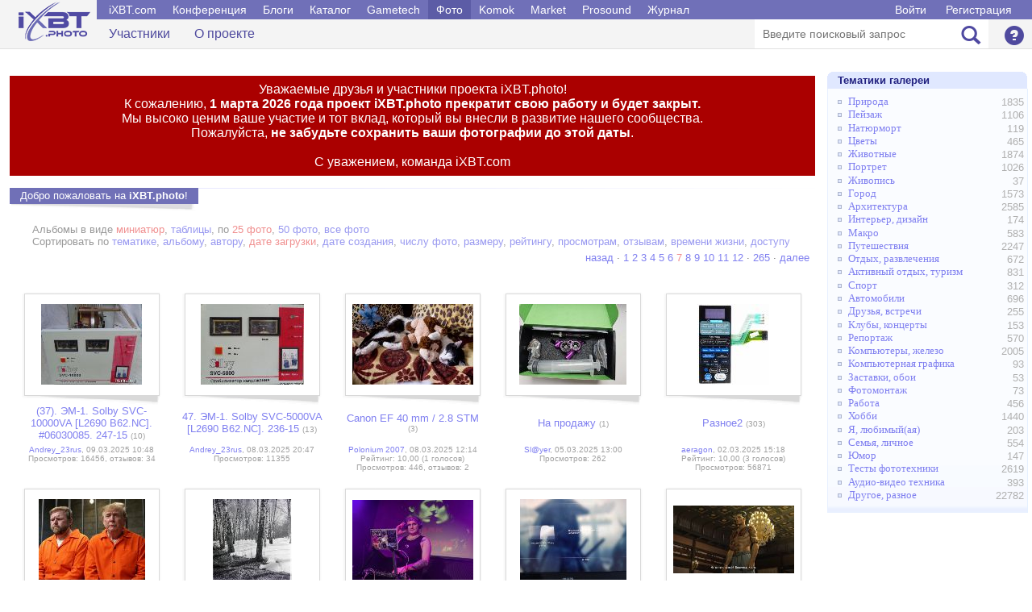

--- FILE ---
content_type: text/html; charset=windows-1251
request_url: https://ixbt.photo/?&page=7
body_size: 7284
content:
<html>
<head>
<title>Фотогалерея iXBT</title>
<link rel="stylesheet" type="text/css" href="/main.css">
</head>

<body>
<script language="javascript" src="https://forum.ixbt.com/jquery.js"></script>
<script language="javascript" src="https://forum.ixbt.com/login.js"></script>
<script language="javascript" src="/photo.js"></script>

<!-- Шапка -->

<!--table width="100%"><tr><td style="padding: 15px"><center-->
<!-- #exec cmd="/usr/home/foto/cgi/banner.cgi 1371" -->

<!--/center>
</td></tr></table-->

<div class="b-header-container">
<div class="b-header __header">
<div class="container clearfix">
	<div class="b-logo"><a href="https://ixbt.photo"></a></div>
	<div class="b-menu">
	<div class="b-menu__top clearfix">
	<div class="b-menu__top-menu __mainmenu-menu" data-menu="tablet_menu">
	<ul>
		<li><a href="https://ixbt.com">iXBT.com</a></li>
		<li><a href="https://forum.ixbt.com">Конференция</a></li>		
		<li><a href="https://ixbt.com/blogs/">Блоги</a></li>
		<li><a href="https://market.ixbt.com">Каталог</a></li>
		<li><a href="https://gametech.ru">Gametech</a></li>
		<li><a href="https://ixbt.photo" class="active">Фото</a></li>
		<li><a href="https://komok.com">Komok</a></li>
		<li><a href="https://itrate.ru">Market</a></li>
		<li><a href="https://prosound.ixbt.com">Prosound</a></li>
		<li><a href="https://mag.ixbt.com">Журнал</a></li>
		</ul>
	</div>

	<div class="b-menu__top-auth">
		<a href="javascript:;" onClick="ixbtcommon_login(box_login_complete)">Войти</a> <a href="javascript:;" onClick="ixbtcommon_newuser(box_login_complete)">Регистрация</a>		
	</div>

	</div>

	<div class="b-menu__middle show_tablet clearfix">
	<ul>
		<li>
			<!--a href="#"><span class="glyphicon glyphicon-pencil"></span><span>Написать</span></a-->
		</li>
		<li>
			<a href="#" class="__mainmenu-caller" data-menuanim="smooth" data-menu="tablet_menu" data-menutext="['Свернуть', 'Развернуть']">
				<span class="glyphicon glyphicon-align-justify"></span>
				<span class="__mainmenu-caller-text">Развернуть</span>                          
			</a>
		</li>
	</ul>
	</div>

	<div class="b-menu__bottom clearfix __mainmenu-menu" data-menu="tablet_menu">
	<div class="b-menu__bottom-links">
	<ul>
		<li><a href="/?id=user">Участники</a></li><li><a href="/?id=help">О проекте</a></li>
	</ul>
	</div>

	<div class="b-menu__bottom-settings clearfix">
	<div class="b-searchbar">
		<form name="search" action="" method="get">
		<input type="hidden" name="id" value="search">
		<input type="hidden" name="in" value="album">
		<input type="text" name="text" maxlength="150" id="" placeholder="Введите поисковый запрос">
		<button type="submit"><span class="glyphicon glyphicon-search"></span></button>
		</form>
	</div>

    <div class="settings">

	

	<div class="settings-container">
		<a href="/?id=help" class="" data-menurel="settings" data-menu="help">
			<span class="glyphicon glyphicon-question-sign"></span>
			<span class="show_tablet">Справка</span>
		</a>
	</div>
	</div>
    </div>
    </div>
    </div>  
</div>
</div>
</div>


<!-- Основная часть -->

<table width="100%" class=main>
<tr>
<td width="1%"></td>

<td width="80%" valign=top>
<center><div style="padding: 4px; text-align: center"><!-- R-105919-2 Яндекс.RTB-блок  -->
<div id="yandex_ad_R-105919-2"></div>
<script type="text/javascript">
    (function(w, d, n, s, t) {
        w[n] = w[n] || [];
        w[n].push(function() {
            Ya.Context.AdvManager.render({
                blockId: "R-105919-2",
                renderTo: "yandex_ad_R-105919-2",
                async: true
            });
        });
        t = d.getElementsByTagName("script")[0];
        s = d.createElement("script");
        s.type = "text/javascript";
        s.src = "//an.yandex.ru/system/context.js";
        s.async = true;
        t.parentNode.insertBefore(s, t);
    })(this, this.document, "yandexContextAsyncCallbacks");
</script></div></center>

<br><div style="color: #fff; background-color: #a00; font-size:12pt; padding: 0.5em 0.5em 0.5em 0.5em; margin: 0 0 15px 0; text-align: center;">Уважаемые друзья и участники проекта iXBT.photo!<br>К сожалению, <b>1 марта 2026 года проект iXBT.photo прекратит свою работу и будет закрыт.</b><br>Мы высоко ценим ваше участие и тот вклад, который вы внесли в развитие нашего сообщества.<br>Пожалуйста, <b>не забудьте сохранить ваши фотографии до этой даты</b>.<br><br>С уважением, команда iXBT.com</div><table class="title">
<tr><td class="main" nowrap>Добро пожаловать на <b>iXBT.photo</b>!</td>
<td class="line"><img src="img/title-line.gif" width="100%" height="1"></td></tr>
<tr><td><img src="img/title-shadow.gif" width="100%" height="11"></td><td></td></tr></table>


<table width=100%>
<tr><td><div class=viewalbumsort>Альбомы в виде <span class=viewalbumsortselect>миниатюр</span>, <a href="?&p=0&ss2=3">таблицы</a>, по <span class=viewalbumsortselect>25 фото</span>, <a href="?&p=0&ss4=2">50 фото</a>, <a href="?&p=0&ss4=3">все фото</a><br>Сортировать по <a href="?&p=0&ss1=1">тематике</a>, <a href="?&p=0&ss1=2">альбому</a>, <a href="?&p=0&ss1=3">автору</a>, <span class=viewalbumsortselect>дате загрузки</span>, <a href="?&p=0&ss1=14">дате создания</a>, <a href="?&p=0&ss1=15">числу фото</a>, <a href="?&p=0&ss1=16">размеру</a>, <a href="?&p=0&ss1=17">рейтингу</a>, <a href="?&p=0&ss1=18">просмотрам</a>, <a href="?&p=0&ss1=19">отзывам</a>, <a href="?&p=0&ss1=20">времени жизни</a>, <a href="?&p=0&ss1=21">доступу</a></div> <div align=right class=viewphotopages><a title="назад"  href="?&page=6">назад</a> · <a href="?&page=1"> 1 </a><a href="?&page=2"> 2 </a><a href="?&page=3"> 3 </a><a href="?&page=4"> 4 </a><a href="?&page=5"> 5 </a><a href="?&page=6"> 6 </a><span class=viewalbumsortselect> 7 </span><a href="?&page=8"> 8 </a><a href="?&page=9"> 9 </a><a href="?&page=10"> 10 </a><a href="?&page=11"> 11 </a><a href="?&page=12"> 12 </a>·<a href="?&page=265"> 265 </a> · <a title="вперед" href="?&page=8">далее</a></div> <div class="indent">&nbsp;</div> 
<div id="thumbs_table250"></div>
<script language="javascript">
var old_columns = 0;
var site_prefix = 'https://ixbt.photo/?id=photo:';
var data = [
['<table class=viewalbumphoto><tr><td><a href="?id=album:61215"><img border=0 src="https://ixbt.photo/photo/1300590/61215usDBR31tP3/1219863.jpg"></a></td></tr></table></td>', '<div><a href="?id=album:61215">(37). ЭМ-1. Solby SVC-10000VA [L2690 B62.NC]. #06030085. 247-15</a> <span class="d2">(10)</span> </div>', '<a href="?id=user:1300590">Andrey_23rus</a>, 09.03.2025 10:48 <br>Просмотров: 16456, отзывов: 34'],
['<table class=viewalbumphoto><tr><td><a href="?id=album:69031"><img border=0 src="https://ixbt.photo/photo/1300590/69031arKdOnq8fk/1219857.jpg"></a></td></tr></table></td>', '<div><a href="?id=album:69031">47. ЭМ-1. Solby SVC-5000VA [L2690 B62.NC]. 236-15</a> <span class="d2">(13)</span> </div>', '<a href="?id=user:1300590">Andrey_23rus</a>, 08.03.2025 20:47 <br>Просмотров: 11355'],
['<table class=viewalbumphoto><tr><td><a href="?id=album:70696"><img border=0 src="https://ixbt.photo/photo/339126/70696f9WPnz81wh/1689241.jpg"></a></td></tr></table></td>', '<div><a href="?id=album:70696">Canon EF 40 mm / 2.8 STM</a> <span class="d2">(3)</span> </div>', '<a href="?id=user:339126">Polonium 2007</a>, 08.03.2025 12:14 <br>Рейтинг: 10,00 (1 голосов)<br>Просмотров: 446, отзывов: 2'],
['<table class=viewalbumphoto><tr><td><a href="?id=album:70392"><img border=0 src="https://ixbt.photo/photo/117696/70392Vp0DIA2zfE/1689235.jpg"></a></td></tr></table></td>', '<div><a href="?id=album:70392">На продажу</a> <span class="d2">(1)</span> </div>', '<a href="?id=user:117696">Sl@yer</a>, 05.03.2025 13:00 <br>Просмотров: 262'],
['<table class=viewalbumphoto><tr><td><a href="?id=album:69227"><img border=0 src="https://ixbt.photo/photo/695853/69227HoYsR8UTCW/1689185.jpg"></a></td></tr></table></td>', '<div><a href="?id=album:69227">Разное2</a> <span class="d2">(303)</span> </div>', '<a href="?id=user:695853">aeragon</a>, 02.03.2025 15:18 <br>Рейтинг: 10,00 (3 голосов)<br>Просмотров: 56871'],
['<table class=viewalbumphoto><tr><td><a href="?id=album:62634"><img border=0 src="https://ixbt.photo/photo/875528/62634kQXWXPZ7kR/1689176.jpg"></a></td></tr></table></td>', '<div><a href="?id=album:62634">Собачки</a> <span class="d2">(382)</span> </div>', '<a href="?id=user:875528">ЕленаН</a>, 02.03.2025 01:30 <br>Рейтинг: 10,00 (3 голосов)<br>Просмотров: 73649'],
['<table class=viewalbumphoto><tr><td><a href="?id=album:63169"><img border=0 src="https://ixbt.photo/photo/561412/63169CwmU5aU9Q9/1689170.jpg"></a></td></tr></table></td>', '<div><a href="?id=album:63169">Снег</a> <span class="d2">(92)</span> </div>', '<a href="?id=user:561412">Viktortin</a>, 01.03.2025 23:15 <br>Рейтинг: 10,00 (7 голосов)<br>Просмотров: 22972, отзывов: 3'],
['<table class=viewalbumphoto><tr><td><a href="?id=album:70415"><img border=0 src="https://ixbt.photo/photo/85721/70415pyilSZeQMs/1689025.jpg"></a></td></tr></table></td>', '<div><a href="?id=album:70415">Концертное</a> <span class="d2">(24)</span> </div>', '<a href="?id=user:85721">dreadknight</a>, 21.02.2025 22:02 <br>Рейтинг: 10,00 (3 голосов)<br>Просмотров: 4678'],
['<table class=viewalbumphoto><tr><td><a href="?id=album:12887"><img border=0 src="https://ixbt.photo/photo/161017/12887WktdFsqtHg/1689021.jpg"></a></td></tr></table></td>', '<div><a href="?id=album:12887">Прочее</a> <span class="d2">(321)</span> </div>', '<a href="?id=user:161017">Hexff</a>, 21.02.2025 11:31 <br>Рейтинг: 10,00 (5 голосов)<br>Просмотров: 97291, отзывов: 24'],
['<table class=viewalbumphoto><tr><td><a href="?id=album:60492"><img border=0 src="https://ixbt.photo/photo/161017/604924e0exp5ACQ/1689014.jpg"></a></td></tr></table></td>', '<div><a href="?id=album:60492">Консоли и ПК</a> <span class="d2">(551)</span> </div>', '<a href="?id=user:161017">Hexff</a>, 19.02.2025 23:11 <br>Рейтинг: 10,00 (1 голосов)<br>Просмотров: 87176, отзывов: 33'],
['<table class=viewalbumphoto><tr><td><a href="?id=album:70894"><img border=0 src="https://ixbt.photo/photo/1526576/70894Vt4aOPVR3K/1689009.jpg"></a></td></tr></table></td>', '<div><a href="?id=album:70894">Музей техники Вадима Задорожного</a> <span class="d2">(568)</span> </div>', '<a href="?id=user:1526576">Олег Бебнев</a>, 19.02.2025 12:38 <br>Просмотров: 30183, отзывов: 18'],
['<table class=viewalbumphoto><tr><td><a href="?id=album:70883"><img border=0 src="https://ixbt.photo/photo/1526576/70883ub8oAaiwVp/1688999.jpg"></a></td></tr></table></td>', '<div><a href="?id=album:70883">Переделкино</a> <span class="d2">(686)</span> </div>', '<a href="?id=user:1526576">Олег Бебнев</a>, 19.02.2025 12:22 <br>Рейтинг: 10,00 (25 голосов)<br>Просмотров: 43084, отзывов: 66'],
['<table class=viewalbumphoto><tr><td><a href="?id=album:66627"><img border=0 src="https://ixbt.photo/photo/1526576/66627fejBYvWlyq/1688988.jpg"></a></td></tr></table></td>', '<div><a href="?id=album:66627">Питер, любимый город</a> <span class="d2">(416)</span> </div>', '<a href="?id=user:1526576">Олег Бебнев</a>, 19.02.2025 06:31 <br>Рейтинг: 10,00 (8 голосов)<br>Просмотров: 42406, отзывов: 14'],
['<table class=viewalbumphoto><tr><td><a href="?id=album:70940"><img border=0 src="https://ixbt.photo/photo/411621/70940CVgH2wjYwU/1688978.jpg"></a></td></tr></table></td>', '<div><a href="?id=album:70940">С 2025 года февраля месяца. Лампочки и другие штуки-дрюки</a> <span class="d2">(4)</span> </div>', '<a href="?id=user:411621">Lumsvet</a>, 19.02.2025 05:00 <br>Рейтинг: 10,00 (1 голосов)<br>Просмотров: 481, отзывов: 1'],
['<table class=viewalbumphoto><tr><td><a href="?id=album:63073"><img border=0 src="https://ixbt.photo/photo/561412/630739MezkyY4bg/1688960.jpg"></a></td></tr></table></td>', '<div><a href="?id=album:63073">DP1x</a> <span class="d2">(106)</span> </div>', '<a href="?id=user:561412">Viktortin</a>, 18.02.2025 18:48 <br>Рейтинг: 10,00 (6 голосов)<br>Просмотров: 27505, отзывов: 2'],
['<table class=viewalbumphoto><tr><td><a href="?id=album:56566"><img border=0 src="https://ixbt.photo/photo/882706/56566Pz5ZmmbFEM/1688958.jpg"></a></td></tr></table></td>', '<div><a href="?id=album:56566">ДРЛ</a> <span class="d2">(72)</span> </div>', '<a href="?id=user:882706">Dmitrii90</a>, 18.02.2025 10:49 <br>Рейтинг: 10,00 (84 голосов)<br>Просмотров: 51780, отзывов: 83'],
['<table class=viewalbumphoto><tr><td><a href="?id=album:70879"><img border=0 src="https://ixbt.photo/photo/885638/70879n3tpBSjQAE/1688955.jpg"></a></td></tr></table></td>', '<div><a href="?id=album:70879">За окном зима</a> <span class="d2">(129)</span> </div>', '<a href="?id=user:885638">ssirman</a>, 18.02.2025 09:46 <br>Рейтинг: 10,00 (10 голосов)<br>Просмотров: 8003, отзывов: 7'],
['<table class=viewalbumphoto><tr><td><a href="?id=album:70665"><img border=0 src="https://ixbt.photo/photo/85721/706653cojmFuhVm/1688858.jpg"></a></td></tr></table></td>', '<div><a href="?id=album:70665">Котэ</a> <span class="d2">(2)</span> </div>', '<a href="?id=user:85721">dreadknight</a>, 17.02.2025 10:45 <br>Рейтинг: 10,00 (2 голосов)<br>Просмотров: 228'],
['<table class=viewalbumphoto><tr><td><a href="?id=album:69042"><img border=0 src="https://ixbt.photo/photo/1143337/69042sFwvo0A5ht/1688857.jpg"></a></td></tr></table></td>', '<div><a href="?id=album:69042">Светильники с ЛН</a> <span class="d2">(64)</span> </div>', '<a href="?id=user:1143337">Kip05</a>, 17.02.2025 10:01 <br>Рейтинг: 10,00 (14 голосов)<br>Просмотров: 12765, отзывов: 28'],
['<table class=viewalbumphoto><tr><td><a href="?id=album:69040"><img border=0 src="https://ixbt.photo/photo/1143337/69040SFJdDoLRc2/1688856.jpg"></a></td></tr></table></td>', '<div><a href="?id=album:69040">Светильники с лампами ВД</a> <span class="d2">(79)</span> </div>', '<a href="?id=user:1143337">Kip05</a>, 17.02.2025 09:57 <br>Рейтинг: 10,00 (4 голосов)<br>Просмотров: 14803, отзывов: 39'],
['<table class=viewalbumphoto><tr><td><a href="?id=album:70906"><img border=0 src="https://ixbt.photo/photo/20345/7090608Qd3CPxXl/1688804.jpg"></a></td></tr></table></td>', '<div><a href="?id=album:70906">Альбом #2</a> <span class="d2">(5)</span> </div>', '<a href="?id=user:20345">MSG</a>, 16.02.2025 22:16 <br>Рейтинг: 10,00 (1 голосов)<br>Просмотров: 401'],
['<table class=viewalbumphoto><tr><td><a href="?id=album:63134"><img border=0 src="https://ixbt.photo/photo/1319502/63134LDiyH5erqg/1688745.jpg"></a></td></tr></table></td>', '<div><a href="?id=album:63134">Albm</a> <span class="d2">(121)</span> </div>', '<a href="?id=user:1319502">druckmeister</a>, 16.02.2025 10:37 <br>Просмотров: 36505'],
['<table class=viewalbumphoto><tr><td><a href="?id=album:69848"><img border=0 src="https://ixbt.photo/photo/1143337/69848nUChgs6mF5/1688700.jpg"></a></td></tr></table></td>', '<div><a href="?id=album:69848">Техногенные находки</a> <span class="d2">(46)</span> </div>', '<a href="?id=user:1143337">Kip05</a>, 15.02.2025 18:11 <br>Рейтинг: 10,00 (6 голосов)<br>Просмотров: 8340, отзывов: 24'],
['<table class=viewalbumphoto><tr><td><a href="?id=album:58668"><img border=0 src="https://ixbt.photo/photo/561412/58668yzX5jIWrDr/1688695.jpg"></a></td></tr></table></td>', '<div><a href="?id=album:58668">Sigma DP1M</a> <span class="d2">(23)</span> </div>', '<a href="?id=user:561412">Viktortin</a>, 15.02.2025 17:08 <br>Просмотров: 5072, отзывов: 1'],
['<table class=viewalbumphoto><tr><td><a href="?id=album:61292"><img border=0 src="https://ixbt.photo/photo/1300590/61292gP7fW0mdVl/1688694.jpg"></a></td></tr></table></td>', '<div><a href="?id=album:61292">37.10*4.Стабилизатор Solby SVC 10000VA. [L2690 B62.NC.] 247-15</a> <span class="d2">(1)</span> </div>', '<a href="?id=user:1300590">Andrey_23rus</a>, 15.02.2025 16:12 <br>Просмотров: 227']

];
print_thumbs_table(250, false);
window.onresize=function (){print_thumbs_table(250, false);};
</script>
 <div align=right class=viewphotopages><a title="назад"  href="?&page=6">назад</a> · <a href="?&page=1"> 1 </a><a href="?&page=2"> 2 </a><a href="?&page=3"> 3 </a><a href="?&page=4"> 4 </a><a href="?&page=5"> 5 </a><a href="?&page=6"> 6 </a><span class=viewalbumsortselect> 7 </span><a href="?&page=8"> 8 </a><a href="?&page=9"> 9 </a><a href="?&page=10"> 10 </a><a href="?&page=11"> 11 </a><a href="?&page=12"> 12 </a>·<a href="?&page=265"> 265 </a> · <a title="вперед" href="?&page=8">далее</a></div><div class=indent><center><div style="padding: 4px; text-align: center"><!-- R-105919-4 Яндекс.RTB-блок  -->
<div id="yandex_ad_R-105919-4"></div>
<script type="text/javascript">
    (function(w, d, n, s, t) {
        w[n] = w[n] || [];
        w[n].push(function() {
            Ya.Context.AdvManager.render({
                blockId: "R-105919-4",
                renderTo: "yandex_ad_R-105919-4",
                async: true
            });
        });
        t = d.getElementsByTagName("script")[0];
        s = d.createElement("script");
        s.type = "text/javascript";
        s.src = "//an.yandex.ru/system/context.js";
        s.async = true;
        t.parentNode.insertBefore(s, t);
    })(this, this.document, "yandexContextAsyncCallbacks");
</script></div></center></div></td></tr>
</table><br><p><br><table class="title">
<tr><td class="main" nowrap>Последние комментарии к фотографиям</td>
<td class="line"><img src="img/title-line.gif" width="100%" height="1"></td></tr>
<tr><td><img src="img/title-shadow.gif" width="100%" height="11"></td><td></td></tr></table><table width=100%><tr><td width=10% style="padding-top: 2px"><a href="?id=photo:1689555"><img border=0 src="/photo/974560/51957BzDuUGxqMT/1689555.jpg"></a></td><td  style="padding-top: 2px" valign=top><table class=comments><tr><td class=t><a href="?id=user:48351">short_circuit</a> (04.09.2025 09:36)</td><td class=t align=right><a href="?id=postingedit:362624">Править</a></td></tr><tr><td height=95% colspan=2 class=c>судя по всему, это машина повышенной проходимости для обработки полей всяческими гербицидами и тому подобным путём распыления. "крылья" по бокам откидываются и она едет, поливая растительность</td></tr></table></td></tr><tr><td width=10% style="padding-top: 2px"><a href="?id=photo:1691823"><img border=0 src="/photo/974560/48810BE2NbfzcMz/1691823.jpg"></a></td><td  style="padding-top: 2px" valign=top><table class=comments><tr><td class=t><a href="?id=user:48351">short_circuit</a> (04.09.2025 09:31)</td><td class=t align=right><a href="?id=postingedit:362623">Править</a></td></tr><tr><td height=95% colspan=2 class=c>мне одному кажется, что оно "молочным" стало потому, что помутнело вхлам? и что без него освещённость возрастёт в разы?  Впрочем, судя по болоту внутри, скорее всего тут всё мёртвое уже ХЗ скока лет..</td></tr></table></td></tr><tr><td width=10% style="padding-top: 2px"><a href="?id=photo:961720"><img border=0 src="/photo/974560/47986TQJgwiCWM8/961720.jpg"></a></td><td  style="padding-top: 2px" valign=top><table class=comments><tr><td class=t><a href="?id=user:48351">short_circuit</a> (04.09.2025 09:26)</td><td class=t align=right><a href="?id=postingedit:362622">Править</a></td></tr><tr><td height=95% colspan=2 class=c>разумеется, диод я поставил не голый, а на "звезде", которая, в свою очередь, прикручена к приличному радиатору</td></tr></table></td></tr><tr><td width=10% style="padding-top: 2px"><a href="?id=photo:1179291"><img border=0 src="/photo/376514/29825ONn0Cuxxos/1179291.jpg"></a></td><td  style="padding-top: 2px" valign=top><table class=comments><tr><td class=t><a href="?id=user:48351">short_circuit</a> (04.09.2025 09:25)</td><td class=t align=right><a href="?id=postingedit:362621">Править</a></td></tr><tr><td height=95% colspan=2 class=c>покупал такие. Увы, там белые диоды + цветной колпак. Цвет на выходе получается совершенно безликим и бледным, никакой цветовой насыщенности по сравнению с цветными диодами, нету и близко</td></tr></table></td></tr><tr><td width=10% style="padding-top: 2px"><a href="?id=photo:1280915"><img border=0 src="/photo/974560/47986TQJgwiCWM8/1280915.jpg"></a></td><td  style="padding-top: 2px" valign=top><table class=comments><tr><td class=t><a href="?id=user:974560">Т800</a> (03.09.2025 23:24)</td><td class=t align=right><a href="?id=postingedit:362618">Править</a></td></tr><tr><td height=95% colspan=2 class=c>В принципе да, можно и диодное, включив через резистор. В спальне ночник так и работает: диодная лампочка на 3 ватта включается либо напрямую - местное освещение, либо через резистор 100 кОм - режим ночника.<br>Лампочка здесь, кстати, не простая, а самолётная на 26 В, работает через гасящий конденсатор.</td></tr></table></td></tr></table>
</td>

<td width="1%"></td>
<td width="19%" valign=top>
<center><div style="padding: 4px; text-align: center"><!-- R-105919-1 Яндекс.RTB-блок  -->
<div id="yandex_ad_R-105919-1"></div>
<script type="text/javascript">
    (function(w, d, n, s, t) {
        w[n] = w[n] || [];
        w[n].push(function() {
            Ya.Context.AdvManager.render({
                blockId: "R-105919-1",
                renderTo: "yandex_ad_R-105919-1",
                async: true
            });
        });
        t = d.getElementsByTagName("script")[0];
        s = d.createElement("script");
        s.type = "text/javascript";
        s.src = "//an.yandex.ru/system/context.js";
        s.async = true;
        t.parentNode.insertBefore(s, t);
    })(this, this.document, "yandexContextAsyncCallbacks");
</script>
<div id="cl" style="display:none"></div>
</div></center>


<table class="rightmenu" style="margin-top: 10px"><tr><th>Тематики галереи</th></tr><tr><td><ul><div class=rightfloat>1835</div><li><a href="?t=1">Природа</a> </li><div class=rightfloat>1106</div><li><a href="?t=2">Пейзаж</a> </li><div class=rightfloat>119</div><li><a href="?t=3">Натюрморт</a> </li><div class=rightfloat>465</div><li><a href="?t=4">Цветы</a> </li><div class=rightfloat>1874</div><li><a href="?t=5">Животные</a> </li><div class=rightfloat>1026</div><li><a href="?t=6">Портрет</a> </li><div class=rightfloat>37</div><li><a href="?t=7">Живопись</a> </li><div class=rightfloat>1573</div><li><a href="?t=8">Город</a> </li><div class=rightfloat>2585</div><li><a href="?t=9">Архитектура</a> </li><div class=rightfloat>174</div><li><a href="?t=10">Интерьер, дизайн</a> </li><div class=rightfloat>583</div><li><a href="?t=11">Макро</a> </li><div class=rightfloat>2247</div><li><a href="?t=12">Путешествия</a> </li><div class=rightfloat>672</div><li><a href="?t=13">Отдых, развлечения</a> </li><div class=rightfloat>831</div><li><a href="?t=14">Активный отдых, туризм</a> </li><div class=rightfloat>312</div><li><a href="?t=15">Спорт</a> </li><div class=rightfloat>696</div><li><a href="?t=16">Автомобили</a> </li><div class=rightfloat>255</div><li><a href="?t=17">Друзья, встречи</a> </li><div class=rightfloat>153</div><li><a href="?t=18">Клубы, концерты</a> </li><div class=rightfloat>570</div><li><a href="?t=19">Репортаж</a> </li><div class=rightfloat>2005</div><li><a href="?t=20">Компьютеры, железо</a> </li><div class=rightfloat>93</div><li><a href="?t=21">Компьютерная графика</a> </li><div class=rightfloat>53</div><li><a href="?t=22">Заставки, обои</a> </li><div class=rightfloat>73</div><li><a href="?t=23">Фотомонтаж</a> </li><div class=rightfloat>456</div><li><a href="?t=24">Работа</a> </li><div class=rightfloat>1440</div><li><a href="?t=25">Хобби</a> </li><div class=rightfloat>203</div><li><a href="?t=26">Я, любимый(ая)</a> </li><div class=rightfloat>554</div><li><a href="?t=27">Семья, личное</a> </li><div class=rightfloat>147</div><li><a href="?t=28">Юмор</a> </li><div class=rightfloat>2619</div><li><a href="?t=31">Тесты фототехники</a> </li><div class=rightfloat>393</div><li><a href="?t=32">Аудио-видео техника</a> </li><div class=rightfloat>22782</div><li><a href="?t=30">Другое, разное</a> </li></ul></td></tr></table>
<center><div style="padding: 4px; text-align: center"><!-- R-105919-3 Яндекс.RTB-блок  -->
<div style="width: 240px" id="yandex_ad_R-105919-3"></div>
<script type="text/javascript">
    (function(w, d, n, s, t) {
        w[n] = w[n] || [];
        w[n].push(function() {
            Ya.Context.AdvManager.render({
                blockId: "R-105919-3",
                renderTo: "yandex_ad_R-105919-3",
                async: true
            });
        });
        t = d.getElementsByTagName("script")[0];
        s = d.createElement("script");
        s.type = "text/javascript";
        s.src = "//an.yandex.ru/system/context.js";
        s.async = true;
        t.parentNode.insertBefore(s, t);
    })(this, this.document, "yandexContextAsyncCallbacks");
</script>
<div id="cl" style="display:none"></div>
</div></center>
</td>
<td width="1%"></td>
</tr></table>

<!-- Низ -->

<center><table border=0 cellpadding=0 cellspacing=0 width=99%><tr><td><center><div style="padding: 4px; text-align: center"><!-- R-105919-5 Яндекс.RTB-блок  -->
<div id="yandex_ad_R-105919-5"></div>
<script type="text/javascript">
    (function(w, d, n, s, t) {
        w[n] = w[n] || [];
        w[n].push(function() {
            Ya.Context.AdvManager.render({
                blockId: "R-105919-5",
                renderTo: "yandex_ad_R-105919-5",
                async: true
            });
        });
        t = d.getElementsByTagName("script")[0];
        s = d.createElement("script");
        s.type = "text/javascript";
        s.src = "//an.yandex.ru/system/context.js";
        s.async = true;
        t.parentNode.insertBefore(s, t);
    })(this, this.document, "yandexContextAsyncCallbacks");
</script>
<div id="cl" style="display:none"></div>
</div></center></td></tr></table></center>

<center>
<table border=0 cellpadding=3 cellspacing=1 width=98%><tr><td colspan=2 class=small2 align=left>

<hr width=100% size=1 noshade color="#C0C0C0"></td></tr>
<tr><td class=small2 valign=top>
<a class=small2 href="/?id=help">О проекте</a> &#149; 
<a class=small2 href="https://forum.ixbt.com/?id=6:%F4%EE%F2%EE">Обсуждение фотогалереи</a> &#149 
<a class=small2 href="https://forum.ixbt.com/?id=20">Обсуждение цифровой фотографии</a><br>
<a class=small2 href="https://forum.ixbt.com/?id=rules:cookie">Политика использования cookie</a> &#149 
<a class=small2 href="https://forum.ixbt.com/?id=rules:persdatapolicy">Политика защиты и обработки персональных данных</a><br>
Copyright © <a href=https://www.ixbt.com class=small2 target=_blank>iXBT.com</a>, 2006-2025 &#149 Разработка: <a href="https://forum.ixbt.com/users.cgi?id=info:MN" target=_blank class=small2>MN</a><br>

</td>
<td width=1% nowrap>
<img src="/img/18.svg">
</td></tr>
</table>
</center>
<br>
</body>
</html>